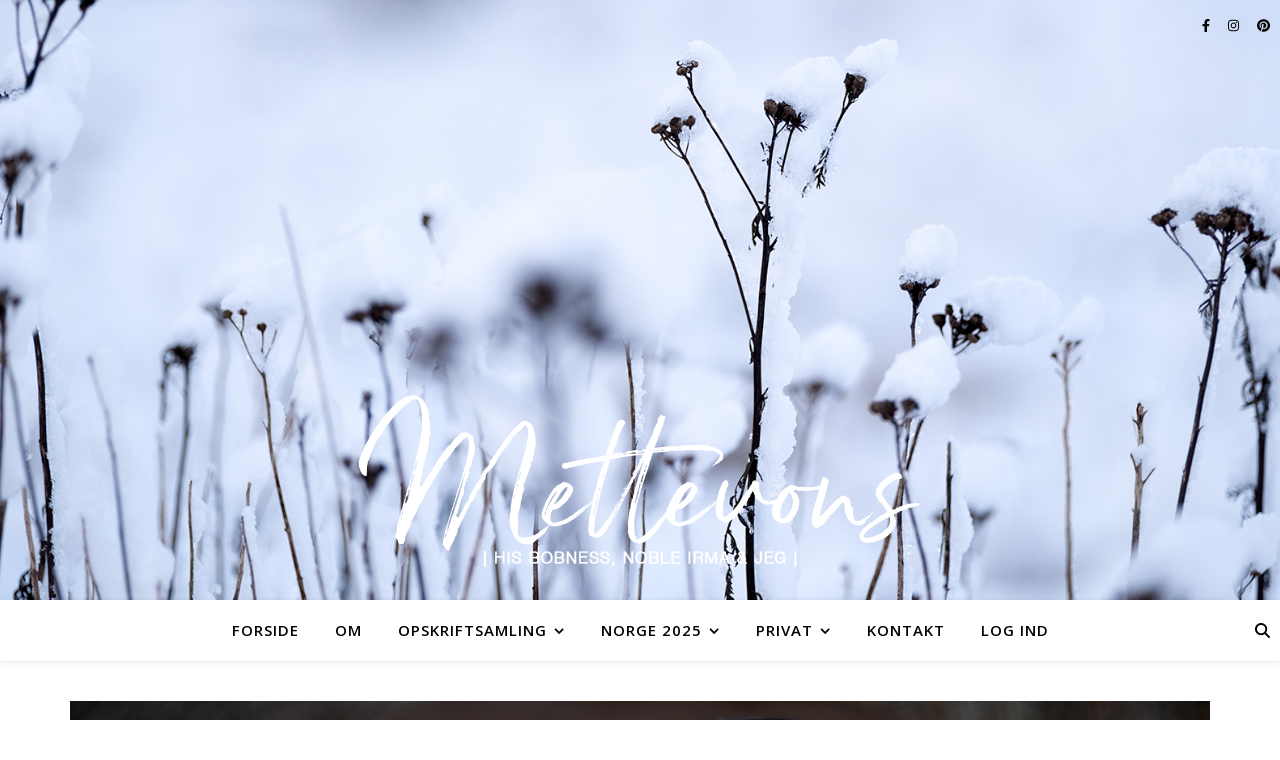

--- FILE ---
content_type: text/html; charset=UTF-8
request_url: https://www.mettebech.dk/wp-admin/admin-ajax.php
body_size: 77
content:
1869543.249e37142f41b4bdf46c9471b4edd170